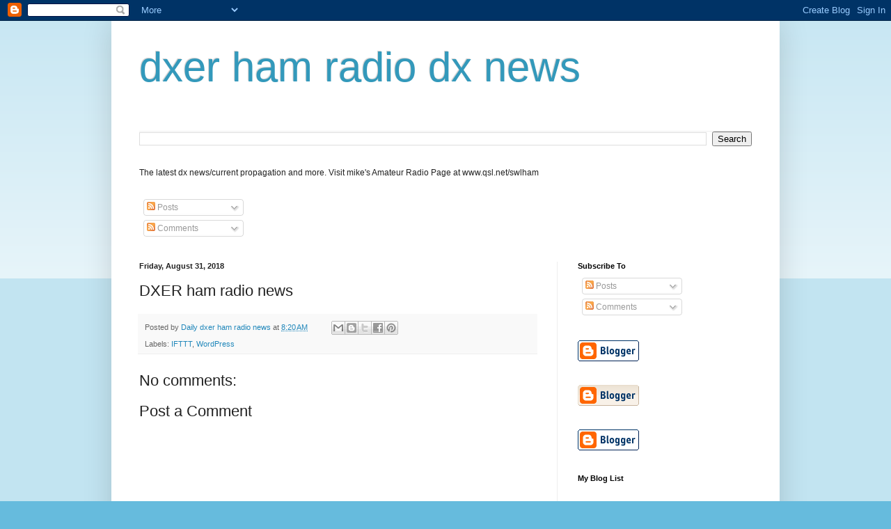

--- FILE ---
content_type: text/html; charset=UTF-8
request_url: https://mydxer.blogspot.com/b/stats?style=BLACK_TRANSPARENT&timeRange=ALL_TIME&token=APq4FmCAn92x93A_4_bmtB_IFFgjWs1mJjS2qL8lcZnlDzX4VOmWL1jU2nr6SopQxkimx2RTPHxe4w0wOFukystctp-eAXvOWA
body_size: -11
content:
{"total":1501341,"sparklineOptions":{"backgroundColor":{"fillOpacity":0.1,"fill":"#000000"},"series":[{"areaOpacity":0.3,"color":"#202020"}]},"sparklineData":[[0,9],[1,92],[2,100],[3,35],[4,16],[5,26],[6,20],[7,24],[8,24],[9,15],[10,35],[11,28],[12,39],[13,17],[14,18],[15,28],[16,13],[17,37],[18,81],[19,23],[20,20],[21,16],[22,69],[23,40],[24,50],[25,11],[26,28],[27,11],[28,9],[29,3]],"nextTickMs":276923}